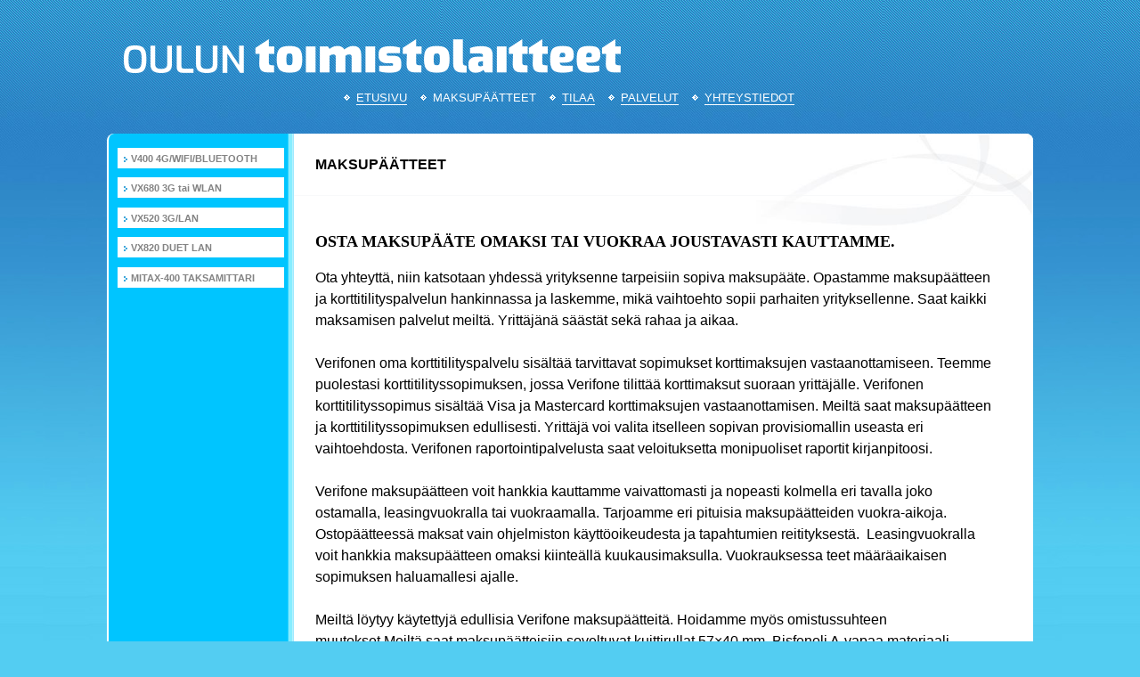

--- FILE ---
content_type: text/html; charset=UTF-8
request_url: https://ouluntoimistolaitteet.com/maksupaatteet/
body_size: 34874
content:
<!doctype html>

<!--[if lt IE 7]><html lang="fi" class="no-js lt-ie9 lt-ie8 lt-ie7"><![endif]-->
<!--[if (IE 7)&!(IEMobile)]><html lang="fi" class="no-js lt-ie9 lt-ie8"><![endif]-->
<!--[if (IE 8)&!(IEMobile)]><html lang="fi" class="no-js lt-ie9"><![endif]-->
<!--[if gt IE 8]><!--> <html lang="fi" class="no-js"><!--<![endif]-->

	<head>
		<meta charset="utf-8">

				<meta http-equiv="X-UA-Compatible" content="IE=edge">

		<title>Maksupäätteet -</title>

				<meta name="HandheldFriendly" content="True">
		<meta name="MobileOptimized" content="320">
		<meta name="viewport" content="width=device-width, initial-scale=1"/>

		<link href='http://fonts.googleapis.com/css?family=Oswald' rel='stylesheet' type='text/css'>
            <meta name="theme-color" content="#121212">

		<link rel="pingback" href="https://ouluntoimistolaitteet.com/wordpress/xmlrpc.php">

				<meta name='robots' content='index, follow, max-image-preview:large, max-snippet:-1, max-video-preview:-1' />

	<!-- This site is optimized with the Yoast SEO plugin v21.1 - https://yoast.com/wordpress/plugins/seo/ -->
	<meta name="description" content="Verifone maksupäätteet kiinteille myyntitiskeille tai kannettavia malleja liikkuvaan myyntiin. Vuokraa tai osta, myös käytettyjä Verifone maksupäätteitä." />
	<link rel="canonical" href="https://ouluntoimistolaitteet.com/maksupaatteet/" />
	<meta property="og:locale" content="fi_FI" />
	<meta property="og:type" content="article" />
	<meta property="og:title" content="Maksupäätteet -" />
	<meta property="og:description" content="Verifone maksupäätteet kiinteille myyntitiskeille tai kannettavia malleja liikkuvaan myyntiin. Vuokraa tai osta, myös käytettyjä Verifone maksupäätteitä." />
	<meta property="og:url" content="https://ouluntoimistolaitteet.com/maksupaatteet/" />
	<meta property="article:modified_time" content="2021-03-05T11:46:08+00:00" />
	<meta property="og:image" content="http://ouluntoimistolaitteet.com/wordpress/wp-content/uploads/maksupaate-150x117.png" />
	<meta name="twitter:card" content="summary_large_image" />
	<meta name="twitter:label1" content="Arvioitu lukuaika" />
	<meta name="twitter:data1" content="4 minuuttia" />
	<script type="application/ld+json" class="yoast-schema-graph">{"@context":"https://schema.org","@graph":[{"@type":"WebPage","@id":"https://ouluntoimistolaitteet.com/maksupaatteet/","url":"https://ouluntoimistolaitteet.com/maksupaatteet/","name":"Maksupäätteet -","isPartOf":{"@id":"https://ouluntoimistolaitteet.com/#website"},"primaryImageOfPage":{"@id":"https://ouluntoimistolaitteet.com/maksupaatteet/#primaryimage"},"image":{"@id":"https://ouluntoimistolaitteet.com/maksupaatteet/#primaryimage"},"thumbnailUrl":"http://ouluntoimistolaitteet.com/wordpress/wp-content/uploads/maksupaate-150x117.png","datePublished":"2015-05-28T05:22:03+00:00","dateModified":"2021-03-05T11:46:08+00:00","description":"Verifone maksupäätteet kiinteille myyntitiskeille tai kannettavia malleja liikkuvaan myyntiin. Vuokraa tai osta, myös käytettyjä Verifone maksupäätteitä.","breadcrumb":{"@id":"https://ouluntoimistolaitteet.com/maksupaatteet/#breadcrumb"},"inLanguage":"fi","potentialAction":[{"@type":"ReadAction","target":["https://ouluntoimistolaitteet.com/maksupaatteet/"]}]},{"@type":"ImageObject","inLanguage":"fi","@id":"https://ouluntoimistolaitteet.com/maksupaatteet/#primaryimage","url":"http://ouluntoimistolaitteet.com/wordpress/wp-content/uploads/maksupaate-150x117.png","contentUrl":"http://ouluntoimistolaitteet.com/wordpress/wp-content/uploads/maksupaate-150x117.png"},{"@type":"BreadcrumbList","@id":"https://ouluntoimistolaitteet.com/maksupaatteet/#breadcrumb","itemListElement":[{"@type":"ListItem","position":1,"name":"Home","item":"https://ouluntoimistolaitteet.com/"},{"@type":"ListItem","position":2,"name":"Maksupäätteet"}]},{"@type":"WebSite","@id":"https://ouluntoimistolaitteet.com/#website","url":"https://ouluntoimistolaitteet.com/","name":"","description":"Oulun Toimistolaitteet Oy on maksupäätteisiin erikoistunut vuonna 2006 toimintansa aloittanut perheyritys.","potentialAction":[{"@type":"SearchAction","target":{"@type":"EntryPoint","urlTemplate":"https://ouluntoimistolaitteet.com/?s={search_term_string}"},"query-input":"required name=search_term_string"}],"inLanguage":"fi"}]}</script>
	<!-- / Yoast SEO plugin. -->


<link rel='dns-prefetch' href='//fonts.googleapis.com' />
<link rel="alternate" type="application/rss+xml" title=" &raquo; syöte" href="https://ouluntoimistolaitteet.com/feed/" />
<link rel="alternate" type="application/rss+xml" title=" &raquo; kommenttien syöte" href="https://ouluntoimistolaitteet.com/comments/feed/" />
<script type="text/javascript">
window._wpemojiSettings = {"baseUrl":"https:\/\/s.w.org\/images\/core\/emoji\/14.0.0\/72x72\/","ext":".png","svgUrl":"https:\/\/s.w.org\/images\/core\/emoji\/14.0.0\/svg\/","svgExt":".svg","source":{"concatemoji":"https:\/\/ouluntoimistolaitteet.com\/wordpress\/wp-includes\/js\/wp-emoji-release.min.js"}};
/*! This file is auto-generated */
!function(e,a,t){var n,r,o,i=a.createElement("canvas"),p=i.getContext&&i.getContext("2d");function s(e,t){var a=String.fromCharCode,e=(p.clearRect(0,0,i.width,i.height),p.fillText(a.apply(this,e),0,0),i.toDataURL());return p.clearRect(0,0,i.width,i.height),p.fillText(a.apply(this,t),0,0),e===i.toDataURL()}function c(e){var t=a.createElement("script");t.src=e,t.defer=t.type="text/javascript",a.getElementsByTagName("head")[0].appendChild(t)}for(o=Array("flag","emoji"),t.supports={everything:!0,everythingExceptFlag:!0},r=0;r<o.length;r++)t.supports[o[r]]=function(e){if(p&&p.fillText)switch(p.textBaseline="top",p.font="600 32px Arial",e){case"flag":return s([127987,65039,8205,9895,65039],[127987,65039,8203,9895,65039])?!1:!s([55356,56826,55356,56819],[55356,56826,8203,55356,56819])&&!s([55356,57332,56128,56423,56128,56418,56128,56421,56128,56430,56128,56423,56128,56447],[55356,57332,8203,56128,56423,8203,56128,56418,8203,56128,56421,8203,56128,56430,8203,56128,56423,8203,56128,56447]);case"emoji":return!s([129777,127995,8205,129778,127999],[129777,127995,8203,129778,127999])}return!1}(o[r]),t.supports.everything=t.supports.everything&&t.supports[o[r]],"flag"!==o[r]&&(t.supports.everythingExceptFlag=t.supports.everythingExceptFlag&&t.supports[o[r]]);t.supports.everythingExceptFlag=t.supports.everythingExceptFlag&&!t.supports.flag,t.DOMReady=!1,t.readyCallback=function(){t.DOMReady=!0},t.supports.everything||(n=function(){t.readyCallback()},a.addEventListener?(a.addEventListener("DOMContentLoaded",n,!1),e.addEventListener("load",n,!1)):(e.attachEvent("onload",n),a.attachEvent("onreadystatechange",function(){"complete"===a.readyState&&t.readyCallback()})),(e=t.source||{}).concatemoji?c(e.concatemoji):e.wpemoji&&e.twemoji&&(c(e.twemoji),c(e.wpemoji)))}(window,document,window._wpemojiSettings);
</script>
<style type="text/css">
img.wp-smiley,
img.emoji {
	display: inline !important;
	border: none !important;
	box-shadow: none !important;
	height: 1em !important;
	width: 1em !important;
	margin: 0 0.07em !important;
	vertical-align: -0.1em !important;
	background: none !important;
	padding: 0 !important;
}
</style>
	<link rel='stylesheet' id='wp-block-library-css' href='https://ouluntoimistolaitteet.com/wordpress/wp-includes/css/dist/block-library/style.min.css' type='text/css' media='all' />
<link rel='stylesheet' id='classic-theme-styles-css' href='https://ouluntoimistolaitteet.com/wordpress/wp-includes/css/classic-themes.min.css' type='text/css' media='all' />
<style id='global-styles-inline-css' type='text/css'>
body{--wp--preset--color--black: #000000;--wp--preset--color--cyan-bluish-gray: #abb8c3;--wp--preset--color--white: #ffffff;--wp--preset--color--pale-pink: #f78da7;--wp--preset--color--vivid-red: #cf2e2e;--wp--preset--color--luminous-vivid-orange: #ff6900;--wp--preset--color--luminous-vivid-amber: #fcb900;--wp--preset--color--light-green-cyan: #7bdcb5;--wp--preset--color--vivid-green-cyan: #00d084;--wp--preset--color--pale-cyan-blue: #8ed1fc;--wp--preset--color--vivid-cyan-blue: #0693e3;--wp--preset--color--vivid-purple: #9b51e0;--wp--preset--gradient--vivid-cyan-blue-to-vivid-purple: linear-gradient(135deg,rgba(6,147,227,1) 0%,rgb(155,81,224) 100%);--wp--preset--gradient--light-green-cyan-to-vivid-green-cyan: linear-gradient(135deg,rgb(122,220,180) 0%,rgb(0,208,130) 100%);--wp--preset--gradient--luminous-vivid-amber-to-luminous-vivid-orange: linear-gradient(135deg,rgba(252,185,0,1) 0%,rgba(255,105,0,1) 100%);--wp--preset--gradient--luminous-vivid-orange-to-vivid-red: linear-gradient(135deg,rgba(255,105,0,1) 0%,rgb(207,46,46) 100%);--wp--preset--gradient--very-light-gray-to-cyan-bluish-gray: linear-gradient(135deg,rgb(238,238,238) 0%,rgb(169,184,195) 100%);--wp--preset--gradient--cool-to-warm-spectrum: linear-gradient(135deg,rgb(74,234,220) 0%,rgb(151,120,209) 20%,rgb(207,42,186) 40%,rgb(238,44,130) 60%,rgb(251,105,98) 80%,rgb(254,248,76) 100%);--wp--preset--gradient--blush-light-purple: linear-gradient(135deg,rgb(255,206,236) 0%,rgb(152,150,240) 100%);--wp--preset--gradient--blush-bordeaux: linear-gradient(135deg,rgb(254,205,165) 0%,rgb(254,45,45) 50%,rgb(107,0,62) 100%);--wp--preset--gradient--luminous-dusk: linear-gradient(135deg,rgb(255,203,112) 0%,rgb(199,81,192) 50%,rgb(65,88,208) 100%);--wp--preset--gradient--pale-ocean: linear-gradient(135deg,rgb(255,245,203) 0%,rgb(182,227,212) 50%,rgb(51,167,181) 100%);--wp--preset--gradient--electric-grass: linear-gradient(135deg,rgb(202,248,128) 0%,rgb(113,206,126) 100%);--wp--preset--gradient--midnight: linear-gradient(135deg,rgb(2,3,129) 0%,rgb(40,116,252) 100%);--wp--preset--duotone--dark-grayscale: url('#wp-duotone-dark-grayscale');--wp--preset--duotone--grayscale: url('#wp-duotone-grayscale');--wp--preset--duotone--purple-yellow: url('#wp-duotone-purple-yellow');--wp--preset--duotone--blue-red: url('#wp-duotone-blue-red');--wp--preset--duotone--midnight: url('#wp-duotone-midnight');--wp--preset--duotone--magenta-yellow: url('#wp-duotone-magenta-yellow');--wp--preset--duotone--purple-green: url('#wp-duotone-purple-green');--wp--preset--duotone--blue-orange: url('#wp-duotone-blue-orange');--wp--preset--font-size--small: 13px;--wp--preset--font-size--medium: 20px;--wp--preset--font-size--large: 36px;--wp--preset--font-size--x-large: 42px;--wp--preset--spacing--20: 0.44rem;--wp--preset--spacing--30: 0.67rem;--wp--preset--spacing--40: 1rem;--wp--preset--spacing--50: 1.5rem;--wp--preset--spacing--60: 2.25rem;--wp--preset--spacing--70: 3.38rem;--wp--preset--spacing--80: 5.06rem;}:where(.is-layout-flex){gap: 0.5em;}body .is-layout-flow > .alignleft{float: left;margin-inline-start: 0;margin-inline-end: 2em;}body .is-layout-flow > .alignright{float: right;margin-inline-start: 2em;margin-inline-end: 0;}body .is-layout-flow > .aligncenter{margin-left: auto !important;margin-right: auto !important;}body .is-layout-constrained > .alignleft{float: left;margin-inline-start: 0;margin-inline-end: 2em;}body .is-layout-constrained > .alignright{float: right;margin-inline-start: 2em;margin-inline-end: 0;}body .is-layout-constrained > .aligncenter{margin-left: auto !important;margin-right: auto !important;}body .is-layout-constrained > :where(:not(.alignleft):not(.alignright):not(.alignfull)){max-width: var(--wp--style--global--content-size);margin-left: auto !important;margin-right: auto !important;}body .is-layout-constrained > .alignwide{max-width: var(--wp--style--global--wide-size);}body .is-layout-flex{display: flex;}body .is-layout-flex{flex-wrap: wrap;align-items: center;}body .is-layout-flex > *{margin: 0;}:where(.wp-block-columns.is-layout-flex){gap: 2em;}.has-black-color{color: var(--wp--preset--color--black) !important;}.has-cyan-bluish-gray-color{color: var(--wp--preset--color--cyan-bluish-gray) !important;}.has-white-color{color: var(--wp--preset--color--white) !important;}.has-pale-pink-color{color: var(--wp--preset--color--pale-pink) !important;}.has-vivid-red-color{color: var(--wp--preset--color--vivid-red) !important;}.has-luminous-vivid-orange-color{color: var(--wp--preset--color--luminous-vivid-orange) !important;}.has-luminous-vivid-amber-color{color: var(--wp--preset--color--luminous-vivid-amber) !important;}.has-light-green-cyan-color{color: var(--wp--preset--color--light-green-cyan) !important;}.has-vivid-green-cyan-color{color: var(--wp--preset--color--vivid-green-cyan) !important;}.has-pale-cyan-blue-color{color: var(--wp--preset--color--pale-cyan-blue) !important;}.has-vivid-cyan-blue-color{color: var(--wp--preset--color--vivid-cyan-blue) !important;}.has-vivid-purple-color{color: var(--wp--preset--color--vivid-purple) !important;}.has-black-background-color{background-color: var(--wp--preset--color--black) !important;}.has-cyan-bluish-gray-background-color{background-color: var(--wp--preset--color--cyan-bluish-gray) !important;}.has-white-background-color{background-color: var(--wp--preset--color--white) !important;}.has-pale-pink-background-color{background-color: var(--wp--preset--color--pale-pink) !important;}.has-vivid-red-background-color{background-color: var(--wp--preset--color--vivid-red) !important;}.has-luminous-vivid-orange-background-color{background-color: var(--wp--preset--color--luminous-vivid-orange) !important;}.has-luminous-vivid-amber-background-color{background-color: var(--wp--preset--color--luminous-vivid-amber) !important;}.has-light-green-cyan-background-color{background-color: var(--wp--preset--color--light-green-cyan) !important;}.has-vivid-green-cyan-background-color{background-color: var(--wp--preset--color--vivid-green-cyan) !important;}.has-pale-cyan-blue-background-color{background-color: var(--wp--preset--color--pale-cyan-blue) !important;}.has-vivid-cyan-blue-background-color{background-color: var(--wp--preset--color--vivid-cyan-blue) !important;}.has-vivid-purple-background-color{background-color: var(--wp--preset--color--vivid-purple) !important;}.has-black-border-color{border-color: var(--wp--preset--color--black) !important;}.has-cyan-bluish-gray-border-color{border-color: var(--wp--preset--color--cyan-bluish-gray) !important;}.has-white-border-color{border-color: var(--wp--preset--color--white) !important;}.has-pale-pink-border-color{border-color: var(--wp--preset--color--pale-pink) !important;}.has-vivid-red-border-color{border-color: var(--wp--preset--color--vivid-red) !important;}.has-luminous-vivid-orange-border-color{border-color: var(--wp--preset--color--luminous-vivid-orange) !important;}.has-luminous-vivid-amber-border-color{border-color: var(--wp--preset--color--luminous-vivid-amber) !important;}.has-light-green-cyan-border-color{border-color: var(--wp--preset--color--light-green-cyan) !important;}.has-vivid-green-cyan-border-color{border-color: var(--wp--preset--color--vivid-green-cyan) !important;}.has-pale-cyan-blue-border-color{border-color: var(--wp--preset--color--pale-cyan-blue) !important;}.has-vivid-cyan-blue-border-color{border-color: var(--wp--preset--color--vivid-cyan-blue) !important;}.has-vivid-purple-border-color{border-color: var(--wp--preset--color--vivid-purple) !important;}.has-vivid-cyan-blue-to-vivid-purple-gradient-background{background: var(--wp--preset--gradient--vivid-cyan-blue-to-vivid-purple) !important;}.has-light-green-cyan-to-vivid-green-cyan-gradient-background{background: var(--wp--preset--gradient--light-green-cyan-to-vivid-green-cyan) !important;}.has-luminous-vivid-amber-to-luminous-vivid-orange-gradient-background{background: var(--wp--preset--gradient--luminous-vivid-amber-to-luminous-vivid-orange) !important;}.has-luminous-vivid-orange-to-vivid-red-gradient-background{background: var(--wp--preset--gradient--luminous-vivid-orange-to-vivid-red) !important;}.has-very-light-gray-to-cyan-bluish-gray-gradient-background{background: var(--wp--preset--gradient--very-light-gray-to-cyan-bluish-gray) !important;}.has-cool-to-warm-spectrum-gradient-background{background: var(--wp--preset--gradient--cool-to-warm-spectrum) !important;}.has-blush-light-purple-gradient-background{background: var(--wp--preset--gradient--blush-light-purple) !important;}.has-blush-bordeaux-gradient-background{background: var(--wp--preset--gradient--blush-bordeaux) !important;}.has-luminous-dusk-gradient-background{background: var(--wp--preset--gradient--luminous-dusk) !important;}.has-pale-ocean-gradient-background{background: var(--wp--preset--gradient--pale-ocean) !important;}.has-electric-grass-gradient-background{background: var(--wp--preset--gradient--electric-grass) !important;}.has-midnight-gradient-background{background: var(--wp--preset--gradient--midnight) !important;}.has-small-font-size{font-size: var(--wp--preset--font-size--small) !important;}.has-medium-font-size{font-size: var(--wp--preset--font-size--medium) !important;}.has-large-font-size{font-size: var(--wp--preset--font-size--large) !important;}.has-x-large-font-size{font-size: var(--wp--preset--font-size--x-large) !important;}
.wp-block-navigation a:where(:not(.wp-element-button)){color: inherit;}
:where(.wp-block-columns.is-layout-flex){gap: 2em;}
.wp-block-pullquote{font-size: 1.5em;line-height: 1.6;}
</style>
<link rel='stylesheet' id='contact-form-7-css' href='https://ouluntoimistolaitteet.com/wordpress/wp-content/plugins/contact-form-7/includes/css/styles.css' type='text/css' media='all' />
<link rel='stylesheet' id='googleFonts-css' href='http://fonts.googleapis.com/css?family=Lato%3A400%2C700%2C400italic%2C700italic' type='text/css' media='all' />
<link rel='stylesheet' id='bones-stylesheet-css' href='https://ouluntoimistolaitteet.com/wordpress/wp-content/themes/bones/library/css/style.css' type='text/css' media='all' />
<!--[if lt IE 9]>
<link rel='stylesheet' id='bones-ie-only-css' href='https://ouluntoimistolaitteet.com/wordpress/wp-content/themes/bones/library/css/ie.css' type='text/css' media='all' />
<![endif]-->
<link rel='stylesheet' id='toimistolaitteet-css-css' href='https://ouluntoimistolaitteet.com/wordpress/wp-content/themes/bones/library/css/toimistolaitteet.css' type='text/css' media='all' />
<script type='text/javascript' src='https://ouluntoimistolaitteet.com/wordpress/wp-content/themes/bones/library/js/libs/modernizr.custom.min.js' id='bones-modernizr-js'></script>
<script type='text/javascript' src='https://ouluntoimistolaitteet.com/wordpress/wp-includes/js/jquery/jquery.min.js' id='jquery-core-js'></script>
<script type='text/javascript' src='https://ouluntoimistolaitteet.com/wordpress/wp-includes/js/jquery/jquery-migrate.min.js' id='jquery-migrate-js'></script>
<script type='text/javascript' src='https://ouluntoimistolaitteet.com/wordpress/wp-content/themes/bones/library/js/libs/tinynav.min.js' id='bones-tinynav-js'></script>
<link rel="https://api.w.org/" href="https://ouluntoimistolaitteet.com/wp-json/" /><link rel="alternate" type="application/json" href="https://ouluntoimistolaitteet.com/wp-json/wp/v2/pages/7" /><link rel='shortlink' href='https://ouluntoimistolaitteet.com/?p=7' />
<link rel="alternate" type="application/json+oembed" href="https://ouluntoimistolaitteet.com/wp-json/oembed/1.0/embed?url=https%3A%2F%2Fouluntoimistolaitteet.com%2Fmaksupaatteet%2F" />
<link rel="alternate" type="text/xml+oembed" href="https://ouluntoimistolaitteet.com/wp-json/oembed/1.0/embed?url=https%3A%2F%2Fouluntoimistolaitteet.com%2Fmaksupaatteet%2F&#038;format=xml" />
		
					<style>
	#logo {
		font-family:Arial !important;
	}
	p {
		word-break:keep-all !important;
	}
	</style>
	</head>

	<body class="page-template-default page page-id-7" itemscope itemtype="http://schema.org/WebPage">

		<div id="container">

			<header class="header" role="banner" itemscope itemtype="http://schema.org/WPHeader">

				<div id="inner-header" class="wrap cf">

										<img src="https://ouluntoimistolaitteet.com/wordpress/wp-content/themes/bones/library/images/Oulun_toimistolaitteet_logo_valkoinen.png" class="logo" />
					<p id="logo" class="h1" itemscope itemtype="http://schema.org/Organization"><a href="https://ouluntoimistolaitteet.com" rel="nofollow"></a></p>

										

					<nav role="navigation" itemscope itemtype="http://schema.org/SiteNavigationElement">
						<ul id="menu-main-menu" class="nav top-nav cf"><li id="menu-item-6" class="menu-item menu-item-type-post_type menu-item-object-page menu-item-home menu-item-6"><a href="https://ouluntoimistolaitteet.com/">Etusivu</a></li>
<li id="menu-item-8" class="menu-item menu-item-type-post_type menu-item-object-page current-menu-item page_item page-item-7 current_page_item menu-item-8"><a href="https://ouluntoimistolaitteet.com/maksupaatteet/" aria-current="page">Maksupäätteet</a></li>
<li id="menu-item-11" class="menu-item menu-item-type-post_type menu-item-object-page menu-item-11"><a href="https://ouluntoimistolaitteet.com/tilaa/">Tilaa</a></li>
<li id="menu-item-14" class="menu-item menu-item-type-post_type menu-item-object-page menu-item-14"><a href="https://ouluntoimistolaitteet.com/palvelut/">Palvelut</a></li>
<li id="menu-item-17" class="menu-item menu-item-type-post_type menu-item-object-page menu-item-17"><a href="https://ouluntoimistolaitteet.com/yhteystiedot/">Yhteystiedot</a></li>
</ul>
					</nav>

				</div>

			</header>

			<div id="content">

				<div id="inner-content" class="wrap cf">
				<div class="inner-wrapper">
								<div id="sidebar1" class="sidebar m-all t-1of3 d-2of7 last-col cf" role="complementary">

					
						
										
					<!-- Sub Menu -->
					<div id="submenu">
											<nav class="menu-maksupaatteet-alamenu-container"><ul id="menu-maksupaatteet-alamenu" class="menu"><li id="menu-item-404" class="menu-item menu-item-type-post_type menu-item-object-page menu-item-404"><a href="https://ouluntoimistolaitteet.com/v400-4gwifibluetooth/">V400  4G/WIFI/BLUETOOTH</a></li>
<li id="menu-item-31" class="menu-item menu-item-type-post_type menu-item-object-page menu-item-31"><a href="https://ouluntoimistolaitteet.com/vx680-3g-tai-wlan/">VX680 3G tai WLAN</a></li>
<li id="menu-item-60" class="menu-item menu-item-type-post_type menu-item-object-page menu-item-60"><a href="https://ouluntoimistolaitteet.com/vx520-gprslan/">VX520 3G/LAN</a></li>
<li id="menu-item-59" class="menu-item menu-item-type-post_type menu-item-object-page menu-item-59"><a href="https://ouluntoimistolaitteet.com/vx820-duet-lan/">VX820 DUET LAN</a></li>
<li id="menu-item-57" class="menu-item menu-item-type-post_type menu-item-object-page menu-item-57"><a href="https://ouluntoimistolaitteet.com/mitax-400-taksamittari/">MITAX-400 TAKSAMITTARI</a></li>
</ul></nav>										</div>

				<div class="sidebar-footer"></div>
				</div>

						<main id="main" class="m-all t-2of3 d-5of7 cf" role="main" itemscope itemprop="mainContentOfPage" itemtype="http://schema.org/Blog">

							
							<article id="post-7" class="cf post-7 page type-page status-publish hentry" role="article" itemscope itemtype="http://schema.org/BlogPosting">

								<header class="article-header">

									<h1 class="page-title" itemprop="headline">Maksupäätteet</h1>

								</header> 
								<section class="entry-content cf" itemprop="articleBody">
									<h2>OSTA MAKSUPÄÄTE OMAKSI TAI VUOKRAA JOUSTAVASTI KAUTTAMME.</h2>
<p>Ota yhteyttä, niin katsotaan yhdessä yrityksenne tarpeisiin sopiva maksupääte. Opastamme maksupäätteen ja korttitilityspalvelun hankinnassa ja laskemme, mikä vaihtoehto sopii parhaiten yrityksellenne. Saat kaikki maksamisen palvelut meiltä. Yrittäjänä säästät sekä rahaa ja aikaa.</p>
<p>Verifonen oma korttitilityspalvelu sisältää tarvittavat sopimukset korttimaksujen vastaanottamiseen. Teemme puolestasi korttitilityssopimuksen, jossa Verifone tilittää korttimaksut suoraan yrittäjälle. Verifonen korttitilityssopimus sisältää Visa ja Mastercard korttimaksujen vastaanottamisen. Meiltä saat maksupäätteen ja korttitilityssopimuksen edullisesti. Yrittäjä voi valita itselleen sopivan provisiomallin useasta eri vaihtoehdosta. Verifonen raportointipalvelusta saat veloituksetta monipuoliset raportit kirjanpitoosi.</p>
<p>Verifone maksupäätteen voit hankkia kauttamme vaivattomasti ja nopeasti kolmella eri tavalla joko ostamalla, leasingvuokralla tai vuokraamalla. Tarjoamme eri pituisia maksupäätteiden vuokra-aikoja. Ostopäätteessä maksat vain ohjelmiston käyttöoikeudesta ja tapahtumien reitityksestä.  Leasingvuokralla voit hankkia maksupäätteen omaksi kiinteällä kuukausimaksulla. Vuokrauksessa teet määräaikaisen sopimuksen haluamallesi ajalle.</p>
<p>Meiltä löytyy käytettyjä edullisia Verifone maksupäätteitä. Hoidamme myös omistussuhteen muutokset.Meiltä saat maksupäätteisiin soveltuvat kuittirullat 57×40 mm. Bisfenoli A-vapaa materiaali. Valmistettu FSC-sertifioiduista paperista. Arkistokelpoisuus 10 vuotta.</p>
<p><span style="color: #175ec2;"><strong>                KYSY PARAS TARJOUS! </strong>       <strong>SOITA </strong><strong>0400 522 999</strong></span></p>
<p> </p>
<table>
<tbody>
<tr>
<td><img decoding="async" class="alignleft wp-image-490 size-thumbnail" src="https://ouluntoimistolaitteet.com/wordpress/wp-content/uploads/maksupaate-150x117.png" alt="v400" width="150" height="117" srcset="https://ouluntoimistolaitteet.com/wordpress/wp-content/uploads/maksupaate-150x117.png 150w, https://ouluntoimistolaitteet.com/wordpress/wp-content/uploads/maksupaate-300x233.png 300w, https://ouluntoimistolaitteet.com/wordpress/wp-content/uploads/maksupaate-1024x797.png 1024w, https://ouluntoimistolaitteet.com/wordpress/wp-content/uploads/maksupaate-768x598.png 768w, https://ouluntoimistolaitteet.com/wordpress/wp-content/uploads/maksupaate-1536x1195.png 1536w, https://ouluntoimistolaitteet.com/wordpress/wp-content/uploads/maksupaate.png 1928w" sizes="(max-width: 150px) 100vw, 150px" /></td>
<td>
<p><strong>Verifone V400 4G/WIFI/BLUETOOTH<br /></strong>Markkinoiden monipuolisin, pieni ja huippunopea maksupääte. Käteen sopiva muotoilu ja värillinen kosketusnäyttö.</p>
</td>
<td><a href="https://ouluntoimistolaitteet.com/?page_id=324"><img decoding="async" loading="lazy" class="alignright wp-image-371" src="https://ouluntoimistolaitteet.com/wordpress/wp-content/uploads/Lue-lisää-150x40.png" alt="Lue lisää" width="110" height="29" srcset="https://ouluntoimistolaitteet.com/wordpress/wp-content/uploads/Lue-lisää-150x40.png 150w, https://ouluntoimistolaitteet.com/wordpress/wp-content/uploads/Lue-lisää.png 177w" sizes="(max-width: 110px) 100vw, 110px" /></a></td>
</tr>
<tr>
<td><img decoding="async" loading="lazy" class="alignleft wp-image-491" src="https://ouluntoimistolaitteet.com/wordpress/wp-content/uploads/Mitax-400-146x150.jpg" alt="mitax-400 taksamittari" width="109" height="112" srcset="https://ouluntoimistolaitteet.com/wordpress/wp-content/uploads/Mitax-400-146x150.jpg 146w, https://ouluntoimistolaitteet.com/wordpress/wp-content/uploads/Mitax-400-293x300.jpg 293w, https://ouluntoimistolaitteet.com/wordpress/wp-content/uploads/Mitax-400.jpg 320w" sizes="(max-width: 109px) 100vw, 109px" /></td>
<td>
<p><strong>Mitax-400 taksamittari<br /></strong>Takseille, EU-tyyppihyväksytty ja täyttää Kelan uusimmat vaatimukset. Yhteensopiva Verifone V400 maksupäätteen kanssa.</p>
</td>
<td><a href="https://ouluntoimistolaitteet.com/mitax-400-taksamittari/" target="_blank" rel="noopener"><img decoding="async" loading="lazy" class="wp-image-371 alignright" src="https://ouluntoimistolaitteet.com/wordpress/wp-content/uploads/Lue-lisää.png" alt="" width="110" height="29" srcset="https://ouluntoimistolaitteet.com/wordpress/wp-content/uploads/Lue-lisää.png 177w, https://ouluntoimistolaitteet.com/wordpress/wp-content/uploads/Lue-lisää-150x40.png 150w" sizes="(max-width: 110px) 100vw, 110px" /></a></td>
</tr>
<tr>
<td><img decoding="async" loading="lazy" class="wp-image-143 size-thumbnail alignleft" src="https://ouluntoimistolaitteet.com/wordpress/wp-content/uploads/vx680-150x125.jpg" alt="vx680" width="150" height="125" srcset="https://ouluntoimistolaitteet.com/wordpress/wp-content/uploads/vx680-150x125.jpg 150w, https://ouluntoimistolaitteet.com/wordpress/wp-content/uploads/vx680.jpg 300w" sizes="(max-width: 150px) 100vw, 150px" /></td>
<td>
<p><strong>Verifone VX680 3G tai WLAN</strong><br />Pienikokoinen kannettava maksupääte, joka on täydellinen kumppani kaikkeen kaupankäyntiin. Värillinen kosketusnäyttö ja akku.</p>
</td>
<td><a href="https://ouluntoimistolaitteet.com/?page_id=22"><img decoding="async" loading="lazy" class="alignright wp-image-371" src="https://ouluntoimistolaitteet.com/wordpress/wp-content/uploads/Lue-lisää.png" alt="Lue lisää" width="110" height="29" srcset="https://ouluntoimistolaitteet.com/wordpress/wp-content/uploads/Lue-lisää.png 177w, https://ouluntoimistolaitteet.com/wordpress/wp-content/uploads/Lue-lisää-150x40.png 150w" sizes="(max-width: 110px) 100vw, 110px" /></a></td>
</tr>
<tr>
<td><img decoding="async" loading="lazy" class=" alignnone wp-image-142 size-full" src="https://ouluntoimistolaitteet.com/wordpress/wp-content/uploads/Point_vx520.jpg" alt="" width="157" height="135" srcset="https://ouluntoimistolaitteet.com/wordpress/wp-content/uploads/Point_vx520.jpg 157w, https://ouluntoimistolaitteet.com/wordpress/wp-content/uploads/Point_vx520-150x129.jpg 150w" sizes="(max-width: 157px) 100vw, 157px" /></td>
<td>
<p><strong>Verifone VX520 3G/LAN</strong><br />Maksupäätteessä on sekä 3G- että LAN -yhteys. Akku mahdollistaa maksutapahtumien vastaanottamisen lähes missä tahansa.</p>
</td>
<td> <a href="https://ouluntoimistolaitteet.com/?page_id=32"><img decoding="async" loading="lazy" class=" alignright wp-image-371" src="https://ouluntoimistolaitteet.com/wordpress/wp-content/uploads/Lue-lisää.png" alt="Lue lisää" width="110" height="29" srcset="https://ouluntoimistolaitteet.com/wordpress/wp-content/uploads/Lue-lisää.png 177w, https://ouluntoimistolaitteet.com/wordpress/wp-content/uploads/Lue-lisää-150x40.png 150w" sizes="(max-width: 110px) 100vw, 110px" /></a></td>
</tr>
<tr>
<td><img decoding="async" loading="lazy" class=" wp-image-144 alignleft" src="https://ouluntoimistolaitteet.com/wordpress/wp-content/uploads/vx820_Duet1.jpg" alt="vx820_Duet" width="141" height="199" srcset="https://ouluntoimistolaitteet.com/wordpress/wp-content/uploads/vx820_Duet1.jpg 203w, https://ouluntoimistolaitteet.com/wordpress/wp-content/uploads/vx820_Duet1-106x150.jpg 106w" sizes="(max-width: 141px) 100vw, 141px" /></td>
<td><strong>Verifone VX820 DUET</strong><br />Suuri ja selkeä näyttö sekä suuret näppäimet helpottavat maksamista ja vähentävät näppäilyvirheitä. Toimii laajakaistayhteydellä.</td>
<td> <a href="https://ouluntoimistolaitteet.com/?page_id=48"><img decoding="async" loading="lazy" class=" alignright wp-image-371" src="https://ouluntoimistolaitteet.com/wordpress/wp-content/uploads/Lue-lisää.png" alt="Lue lisää" width="110" height="29" srcset="https://ouluntoimistolaitteet.com/wordpress/wp-content/uploads/Lue-lisää.png 177w, https://ouluntoimistolaitteet.com/wordpress/wp-content/uploads/Lue-lisää-150x40.png 150w" sizes="(max-width: 110px) 100vw, 110px" /></a></td>
</tr>
</tbody>
</table>
<p><strong>                                 </strong>​</p>
<p><strong>Kaipaatko lisätietoa, vastaamme mielellämme kysymyksiisi!<br /></strong><strong>Soita tai lähetä viesti.</strong></p>
<table style="font-size: 16px; line-height: 1.9rem;" width="634">
<tbody>
<tr style="height: 94px;">
<td style="height: 94px;"><img decoding="async" loading="lazy" class=" size-full wp-image-298 alignleft" src="https://ouluntoimistolaitteet.com/wordpress/wp-content/uploads/60x60_telephone-order.png" alt="60x60_telephone-order" width="60" height="60" /><br /><strong>0400 522 999</strong></td>
<td style="height: 94px;"><img decoding="async" loading="lazy" class=" size-full wp-image-301 alignleft" src="https://ouluntoimistolaitteet.com/wordpress/wp-content/uploads/60x60_online.png" alt="60x60_online" width="60" height="60" /><br /><strong>info@ouluntoimistolaitteet.com</strong></td>
</tr>
</tbody>
</table>


<p></p>
								</section> 
								<footer class="article-footer cf">

								</footer>


							</article>

							
						</main>

						
					</div><!-- innder wrapper -->
						<div class="verifone-logo-container" style="width:100%; float:left;">
							<img src="https://ouluntoimistolaitteet.com/wordpress/wp-content/themes/bones/library/images/verifone-logo-sidebar.gif" style="padding-bottom: 0;margin-bottom: -5px;border-bottom-left-radius: 5px;">
						</div>
				</div>
		
				
			</div>

			<footer class="footer" role="contentinfo" itemscope itemtype="http://schema.org/WPFooter">

				<div id="inner-footer" class="wrap cf">
				<div class="copyright-container"><p class="source-org copyright">&copy; 2026 </p></div>
					<nav role="navigation">
						<div class="footer-links cf"><ul id="menu-sivun-alaosan-menu" class="nav footer-nav cf"><li id="menu-item-66" class="menu-item menu-item-type-post_type menu-item-object-page menu-item-home menu-item-66"><a href="https://ouluntoimistolaitteet.com/">Etusivu</a></li>
<li id="menu-item-65" class="menu-item menu-item-type-post_type menu-item-object-page current-menu-item page_item page-item-7 current_page_item menu-item-65"><a href="https://ouluntoimistolaitteet.com/maksupaatteet/" aria-current="page">Maksupäätteet</a></li>
<li id="menu-item-64" class="menu-item menu-item-type-post_type menu-item-object-page menu-item-64"><a href="https://ouluntoimistolaitteet.com/tilaa/">Tilaa</a></li>
<li id="menu-item-62" class="menu-item menu-item-type-post_type menu-item-object-page menu-item-62"><a href="https://ouluntoimistolaitteet.com/yhteystiedot/">Yhteystiedot</a></li>
<li id="menu-item-63" class="menu-item menu-item-type-post_type menu-item-object-page menu-item-63"><a href="https://ouluntoimistolaitteet.com/palvelut/">Palvelut</a></li>
</ul></div>					</nav>

					

				</div>

			</footer>

		</div>

				<script type='text/javascript' src='https://ouluntoimistolaitteet.com/wordpress/wp-content/plugins/contact-form-7/includes/swv/js/index.js' id='swv-js'></script>
<script type='text/javascript' id='contact-form-7-js-extra'>
/* <![CDATA[ */
var wpcf7 = {"api":{"root":"https:\/\/ouluntoimistolaitteet.com\/wp-json\/","namespace":"contact-form-7\/v1"}};
/* ]]> */
</script>
<script type='text/javascript' src='https://ouluntoimistolaitteet.com/wordpress/wp-content/plugins/contact-form-7/includes/js/index.js' id='contact-form-7-js'></script>
<script type='text/javascript' src='https://ouluntoimistolaitteet.com/wordpress/wp-content/themes/bones/library/js/scripts.js' id='bones-js-js'></script>

	</body>

</html> <!-- end of site. what a ride! -->


--- FILE ---
content_type: text/css
request_url: https://ouluntoimistolaitteet.com/wordpress/wp-content/themes/bones/library/css/toimistolaitteet.css
body_size: 3426
content:
/* toimistolaitteet-css */

body {
  background:url('../images/bg.jpg') #53CDF2 repeat-x;
}
.header { background-color: transparent; }
#logo {
  font-family: 'Oswald', Arial, serif;
  font-size: 1.2em; text-transform: uppercase; font-weight: bold;
}
.logo {
  float:left; margin:5px 15px 0 0;
}
.wrap {margin-top: 25px;}
.tinynav { display: block; margin: 60px auto 0 auto; width:100%; }
#menu-main-menu { display: none }

@media(min-width:768px) {
  .tinynav { display: none;}
  #menu-main-menu {display:inline-block;}
}
#inner-header nav {
  text-align: center;
}
div#sidebar1 {
    background-color: transparent;
    margin-top: 0;
    border-top-left-radius: 6px;
   /* border-left: 2px solid #fff;*/
    /* border-right: 5px solid rgb(176, 237, 255); */
}
#sidebar1 {
  position:relative;
  min-height: 850px;
}
.sidebar-footer .verifone-logo {
  width:100%;
  display:block;
  background-color: white;
  vertical-align: bottom;
  position: absolute;
  bottom: 0;
}
@media(max-width: 768px) {
  .sidebar-footer .verifone-logo {
    display:none;
  } 
  #sidebar1 {
  min-height:0;
  }
  #inner-footer {
    background-color:#50D5F8; 
}
}
#submenu ul li a {
  font-size: 0.7em;
  text-decoration: none;
  color: #838383;
  font-weight: bold;
}
#submenu ul li {
  
  background: url('../images/bullet-sidebar.gif') #fff;
  background-repeat: no-repeat;
  background-position: 7px 10px;
  height: auto;
  width: 90%;
  margin: 5%;
  padding: 5px 0 5px 15px;
  line-height: 0.8em;
}
div#inner-footer {
  border-left: 2px solid white;
  padding: 7px 0 0 30px;
}
.footer .copyright-container {
  display: block;
  width: 20%;
  float:left;
}
p.source-org.copyright {
  font-size: 0.7em;
  color: white;
}
.footer nav {
  width: 70%;
  float: left;
}
h2, .h2 {
  font-size: 1.15em;
  line-height: 1.4em;
  margin-bottom: 0.875em;
  font-family: verdana;
  font-weight: 600;
}
.entry-content img {
  display:block;
  border:1px solid #000;
}
.entry-content table img {
  border:0;
}
.entry-content table, .entry-content table td {
  border:0;
}
.entry-content table td {  
  width:30%;
  padding: 5px 0 5px 0; 
  border:0;
}
.entry-content table tr {   
  border:0;
}

.entry-content tr:nth-child(even) {
  background-color: #fff;
}
div#inner-content {
  background: url('../images/corner-image.jpg') #fff;
  background-repeat:no-repeat;
  background-position: top right;
  border-radius: 8px;
}
div#inner-content {
    background: url('../images/corner-image.jpg') , url("http://ouluntoimistolaitteet.com/wordpress/wp-content/themes/bones/library/images/bg-toimistolaite.png") #fff;
    background-repeat: no-repeat, repeat-y;
    background-position: top right, top left;
    background-size: 30%, 20%;
    border-radius: 8px;
        border-left: 2px solid white;
}
@media(max-width:767px){
      div#inner-content {
      background: url('../images/corner-image.jpg') #fff;
      background-repeat: no-repeat, repeat-y;
      background-position: top right, top left;
      background-size:initial;
      

  }
}
.hentry {
  background-color: transparent; 
  border-radius: 0;
  border-top-left-radius: 0;
  border-bottom-left-radius: 0;
  margin-bottom: 1.5em;
  border: 0;
}
.page-id-7 .entry-content table {
  margin-left: 10px;
  font-size: 0.75em;

}
.page-id-7 .entry-content table img {
  margin: 15px 30px 30px 0; 
}
@media(max-width: 1015px) {
  .page-id-7 .entry-content table img {
      padding: 1%;
    
  }  
}
